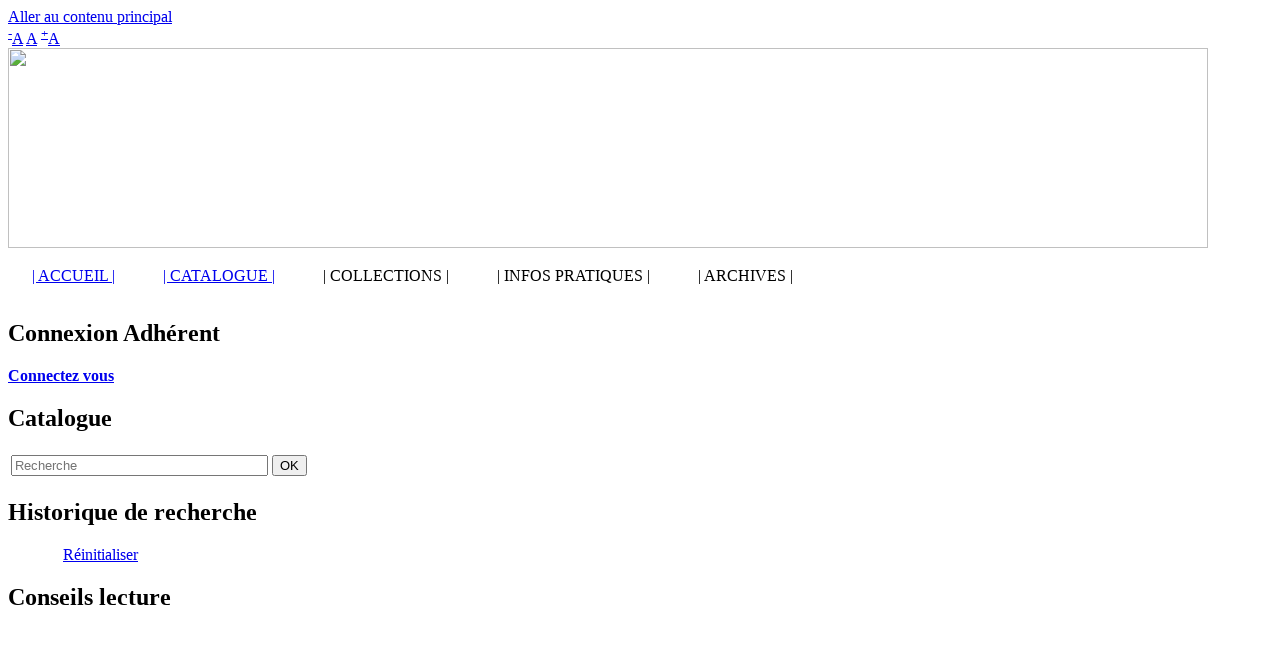

--- FILE ---
content_type: text/html; charset=UTF-8
request_url: https://esatourcoing.opac-x.com/node/12144
body_size: 10430
content:
<!DOCTYPE html>
<html lang="fr" dir="ltr">
  <head>
    <meta charset="utf-8" />
<meta name="keywords" content="ESA Tourcoing bibliothèque, OPAC-X" />
<link rel="canonical" href="https://esatourcoing.opac-x.com/node/12144" />
<meta name="robots" content="index, follow" />
<link rel="shortlink" href="https://esatourcoing.opac-x.com/node/12144" />
<meta name="generator" content="Drupal 10 (http://drupal.org)" />
<meta name="Generator" content="Drupal 10 (https://www.drupal.org)" />
<meta name="MobileOptimized" content="width" />
<meta name="HandheldFriendly" content="true" />
<meta name="viewport" content="width=device-width, initial-scale=1.0" />
<style>div#sliding-popup, div#sliding-popup .eu-cookie-withdraw-banner, .eu-cookie-withdraw-tab {background: #0779bf} div#sliding-popup.eu-cookie-withdraw-wrapper { background: transparent; } #sliding-popup h1, #sliding-popup h2, #sliding-popup h3, #sliding-popup p, #sliding-popup label, #sliding-popup div, .eu-cookie-compliance-more-button, .eu-cookie-compliance-secondary-button, .eu-cookie-withdraw-tab { color: #ffffff;} .eu-cookie-withdraw-tab { border-color: #ffffff;}</style>
<link rel="icon" href="/sites/tourcoing/files/favicon_2.png" type="image/png" />

    <title>| ESA Tourcoing bibliothèque</title>
    <link rel="stylesheet" media="all" href="/core/assets/vendor/normalize-css/normalize.css?t8xttd" />
<link rel="stylesheet" media="all" href="/modules/contrib/search_autocomplete/css/themes/basic.css?t8xttd" />
<link rel="stylesheet" media="all" href="/libraries/drupal-superfish/css/superfish.css?t8xttd" />
<link rel="stylesheet" media="all" href="/core/assets/vendor/jquery.ui/themes/base/core.css?t8xttd" />
<link rel="stylesheet" media="all" href="/core/assets/vendor/jquery.ui/themes/base/controlgroup.css?t8xttd" />
<link rel="stylesheet" media="all" href="/core/assets/vendor/jquery.ui/themes/base/autocomplete.css?t8xttd" />
<link rel="stylesheet" media="all" href="/core/assets/vendor/jquery.ui/themes/base/menu.css?t8xttd" />
<link rel="stylesheet" media="all" href="/core/assets/vendor/jquery.ui/themes/base/checkboxradio.css?t8xttd" />
<link rel="stylesheet" media="all" href="/core/assets/vendor/jquery.ui/themes/base/resizable.css?t8xttd" />
<link rel="stylesheet" media="all" href="/core/assets/vendor/jquery.ui/themes/base/button.css?t8xttd" />
<link rel="stylesheet" media="all" href="/core/assets/vendor/jquery.ui/themes/base/dialog.css?t8xttd" />
<link rel="stylesheet" media="all" href="/core/misc/components/progress.module.css?t8xttd" />
<link rel="stylesheet" media="all" href="/core/misc/components/ajax-progress.module.css?t8xttd" />
<link rel="stylesheet" media="all" href="/core/misc/components/autocomplete-loading.module.css?t8xttd" />
<link rel="stylesheet" media="all" href="/core/modules/system/css/components/align.module.css?t8xttd" />
<link rel="stylesheet" media="all" href="/core/modules/system/css/components/fieldgroup.module.css?t8xttd" />
<link rel="stylesheet" media="all" href="/core/modules/system/css/components/container-inline.module.css?t8xttd" />
<link rel="stylesheet" media="all" href="/core/modules/system/css/components/clearfix.module.css?t8xttd" />
<link rel="stylesheet" media="all" href="/core/modules/system/css/components/details.module.css?t8xttd" />
<link rel="stylesheet" media="all" href="/core/modules/system/css/components/hidden.module.css?t8xttd" />
<link rel="stylesheet" media="all" href="/core/modules/system/css/components/item-list.module.css?t8xttd" />
<link rel="stylesheet" media="all" href="/core/modules/system/css/components/js.module.css?t8xttd" />
<link rel="stylesheet" media="all" href="/core/modules/system/css/components/nowrap.module.css?t8xttd" />
<link rel="stylesheet" media="all" href="/core/modules/system/css/components/position-container.module.css?t8xttd" />
<link rel="stylesheet" media="all" href="/core/modules/system/css/components/reset-appearance.module.css?t8xttd" />
<link rel="stylesheet" media="all" href="/core/modules/system/css/components/resize.module.css?t8xttd" />
<link rel="stylesheet" media="all" href="/core/modules/system/css/components/system-status-counter.css?t8xttd" />
<link rel="stylesheet" media="all" href="/core/modules/system/css/components/system-status-report-counters.css?t8xttd" />
<link rel="stylesheet" media="all" href="/core/modules/system/css/components/system-status-report-general-info.css?t8xttd" />
<link rel="stylesheet" media="all" href="/core/modules/system/css/components/tablesort.module.css?t8xttd" />
<link rel="stylesheet" media="all" href="/core/modules/ckeditor5/css/ckeditor5.dialog.fix.css?t8xttd" />
<link rel="stylesheet" media="all" href="/modules/contrib/responsive_menus/styles/responsive_menus_simple/css/responsive_menus_simple.css?t8xttd" />
<link rel="stylesheet" media="all" href="/modules/contrib/eu_cookie_compliance/css/eu_cookie_compliance.css?t8xttd" />
<link rel="stylesheet" media="all" href="/core/assets/vendor/jquery.ui/themes/base/theme.css?t8xttd" />
<link rel="stylesheet" media="all" href="/modules/contrib/back_to_top/css/back_to_top.css?t8xttd" />
<link rel="stylesheet" media="all" href="/modules/contrib/text_resize/css/text_resize.css?t8xttd" />
<link rel="stylesheet" media="all" href="/themes/contrib/classy/css/components/progress.css?t8xttd" />
<link rel="stylesheet" media="all" href="/themes/contrib/classy/css/components/dialog.css?t8xttd" />
<link rel="stylesheet" media="all" href="/themes/contrib/classy/css/components/action-links.css?t8xttd" />
<link rel="stylesheet" media="all" href="/themes/contrib/classy/css/components/breadcrumb.css?t8xttd" />
<link rel="stylesheet" media="all" href="/themes/contrib/classy/css/components/button.css?t8xttd" />
<link rel="stylesheet" media="all" href="/themes/contrib/classy/css/components/collapse-processed.css?t8xttd" />
<link rel="stylesheet" media="all" href="/themes/contrib/classy/css/components/container-inline.css?t8xttd" />
<link rel="stylesheet" media="all" href="/themes/contrib/classy/css/components/details.css?t8xttd" />
<link rel="stylesheet" media="all" href="/themes/contrib/classy/css/components/exposed-filters.css?t8xttd" />
<link rel="stylesheet" media="all" href="/themes/contrib/classy/css/components/field.css?t8xttd" />
<link rel="stylesheet" media="all" href="/themes/contrib/classy/css/components/form.css?t8xttd" />
<link rel="stylesheet" media="all" href="/themes/contrib/classy/css/components/icons.css?t8xttd" />
<link rel="stylesheet" media="all" href="/themes/contrib/classy/css/components/inline-form.css?t8xttd" />
<link rel="stylesheet" media="all" href="/themes/contrib/classy/css/components/item-list.css?t8xttd" />
<link rel="stylesheet" media="all" href="/themes/contrib/classy/css/components/link.css?t8xttd" />
<link rel="stylesheet" media="all" href="/themes/contrib/classy/css/components/links.css?t8xttd" />
<link rel="stylesheet" media="all" href="/themes/contrib/classy/css/components/menu.css?t8xttd" />
<link rel="stylesheet" media="all" href="/themes/contrib/classy/css/components/more-link.css?t8xttd" />
<link rel="stylesheet" media="all" href="/themes/contrib/classy/css/components/pager.css?t8xttd" />
<link rel="stylesheet" media="all" href="/themes/contrib/classy/css/components/tabledrag.css?t8xttd" />
<link rel="stylesheet" media="all" href="/themes/contrib/classy/css/components/tableselect.css?t8xttd" />
<link rel="stylesheet" media="all" href="/themes/contrib/classy/css/components/tablesort.css?t8xttd" />
<link rel="stylesheet" media="all" href="/themes/contrib/classy/css/components/tabs.css?t8xttd" />
<link rel="stylesheet" media="all" href="/themes/contrib/classy/css/components/textarea.css?t8xttd" />
<link rel="stylesheet" media="all" href="/themes/contrib/classy/css/components/ui-dialog.css?t8xttd" />
<link rel="stylesheet" media="all" href="/themes/contrib/classy/css/components/messages.css?t8xttd" />
<link rel="stylesheet" media="all" href="/themes/contrib/classy/css/components/node.css?t8xttd" />
<link rel="stylesheet" media="all" href="/sites/tourcoing/themes/biblixsystemes/css/style.css?t8xttd" />
<link rel="stylesheet" media="all" href="/sites/tourcoing/files/simple-live-css-inject.css?t8xttd" />
<link rel="stylesheet" media="all" href="/sites/tourcoing/files/asset_injector/css/specifique-ed9f160ef3dc37b0f62105b0ef0b8b8e.css?t8xttd" />

    
  </head>
  <body class="path-node page-node-type-sitotheque">
        <a href="#main-content" class="visually-hidden focusable skip-link">
      Aller au contenu principal
    </a>
    
      <div class="dialog-off-canvas-main-canvas" data-off-canvas-main-canvas>
    <div id="page">
     <header aria-label="Site header" class="header" id="header">
            <div class="region region-header">
    <div id="block-biblixsystemes-textresize" class="block block-text-resize block-text-resize-block">
  
    
      <div class="content"><a href="javascript:;" class="changer" id="text_resize_decrease"><sup>-</sup>A</a> <a href="javascript:;" class="changer" id="text_resize_reset">A</a> <a href="javascript:;" class="changer" id="text_resize_increase"><sup>+</sup>A</a><div id="text_resize_clear"></div></div>

  </div>
<div id="block-biblixsystemes-bannieresite" class="block block-opacx block-banniere-site">
  
    
      <a href="https://esatourcoing.opac-x.com/accueil"><img src="/sites/tourcoing/files/BAP%20(5).png" width="1200" height="200"></a>
  </div>

  </div>

     </header>
     <div id="navigation">
            <div class="region region-navigation">
    <div id="block-navigationprincipale" class="block block-superfish block-superfishmain">
  
    
      
<ul id="superfish-main" class="menu sf-menu sf-main sf-horizontal sf-style-none" role="menu" aria-label="Menu">
  

  
  <li id="main-menu-link-content3645c5a4-8919-4fc8-b8b5-33b15391d149" class="sf-depth-1 sf-no-children sf-first" role="none">
    
          <a href="/accueil" target="_self" class="sf-depth-1" role="menuitem">| ACCUEIL |</a>
    
    
    
    
      </li>


            
  <li id="main-menu-link-content638b4de6-ff5f-42b1-9271-a87e98c182db" class="sf-depth-1 menuparent" role="none">
    
          <a href="/recherche" target="_self" class="sf-depth-1 menuparent" role="menuitem" aria-haspopup="true" aria-expanded="false">| CATALOGUE |</a>
    
    
    
              <ul role="menu">
      
      

  
  <li id="main-menu-link-content80883719-4d37-4bd1-bcf7-6c0c823fb4b5" class="sf-depth-2 sf-no-children sf-first" role="none">
    
          <a href="/nouveautes" target="_self" class="sf-depth-2" role="menuitem">Nouveautés</a>
    
    
    
    
      </li>


  
  <li id="main-menu-link-content5f45698b-d433-4588-91c5-958667de33c4" class="sf-depth-2 sf-no-children sf-last" role="none">
    
          <a href="/coups-de-coeur" target="_self" class="sf-depth-2" role="menuitem">Coup de Coeur</a>
    
    
    
    
      </li>



              </ul>
      
    
    
      </li>


            
  <li id="main-menu-link-contente729e8e4-a659-4db3-9051-5e285d3819f8" class="sf-depth-1 menuparent" role="none">
    
          <span target="_self" class="sf-depth-1 menuparent nolink" role="menuitem" aria-haspopup="true" aria-expanded="false">| COLLECTIONS |</span>
    
    
    
              <ul role="menu">
      
      

            
  <li id="main-menu-link-content42323dec-e854-47ed-86b4-4f47715a6a50" class="sf-depth-2 menuparent sf-first" role="none">
    
          <a href="/Fonds%20p%C3%A9riodiques" target="_self" class="sf-depth-2 menuparent" role="menuitem" aria-haspopup="true" aria-expanded="false">Revues</a>
    
    
    
              <ul role="menu">
      
      

  
  <li id="main-menu-link-content392b9368-7776-4140-a28c-bdb63b8705b9" class="sf-depth-3 sf-no-children sf-first" role="none">
    
          <a href="/Revues%20-%20Abonnement%20en%20cours" target="_self" class="sf-depth-3" role="menuitem">Nos abonnements pour l&#039;année en cours</a>
    
    
    
    
      </li>


  
  <li id="main-menu-link-contenta1517114-ddc0-4ff3-9845-d49d041d4346" class="sf-depth-3 sf-no-children sf-last" role="none">
    
          <a href="/Inventaire%20des%20revues" target="_self" class="sf-depth-3" role="menuitem">Inventaire des revues</a>
    
    
    
    
      </li>



              </ul>
      
    
    
      </li>


            
  <li id="main-menu-link-content4b11862d-2e2c-40ed-b4c7-21db03b31bc8" class="sf-depth-2 menuparent" role="none">
    
          <span target="_self" class="sf-depth-2 menuparent nolink" role="menuitem" aria-haspopup="true" aria-expanded="false">Mémoires des étudiant.e.s</span>
    
    
    
              <ul role="menu">
      
      

            
  <li id="main-menu-link-content8347efc5-52d0-4cee-a627-cd8038dbc2c0" class="sf-depth-3 menuparent sf-first" role="none">
    
          <span target="_self" class="sf-depth-3 menuparent nolink" role="menuitem" aria-haspopup="true" aria-expanded="false">École Supérieure d&#039;Art</span>
    
    
    
              <ul role="menu">
      
      

  
  <li id="main-menu-link-contentf31849c2-313d-4627-93c1-d871c9230445" class="sf-depth-4 sf-no-children sf-first" role="none">
    
          <a href="/Notes%20d%27intention%20DNAP" target="_self" class="sf-depth-4" role="menuitem">Notes d&#039;intention DNA</a>
    
    
    
    
      </li>


  
  <li id="main-menu-link-content0e0d7b42-a55d-4290-9e44-fcaf6856c32f" class="sf-depth-4 sf-no-children sf-last" role="none">
    
          <a href="/M%C3%A9moires%20DNSEP" target="_self" class="sf-depth-4" role="menuitem">Mémoires DNSEP</a>
    
    
    
    
      </li>



              </ul>
      
    
    
      </li>


            
  <li id="main-menu-link-contente8c6dbad-a02f-4837-9ee0-24241259e1b1" class="sf-depth-3 menuparent sf-last" role="none">
    
          <span target="_self" class="sf-depth-3 menuparent nolink" role="menuitem" aria-haspopup="true" aria-expanded="false">Université</span>
    
    
    
              <ul role="menu">
      
      

  
  <li id="main-menu-link-content5f83ab12-15ed-4f70-91a4-9d441d7436d9" class="sf-depth-4 sf-no-children sf-first sf-last" role="none">
    
          <a href="/M%C3%A9moires%20Fac" target="_self" class="sf-depth-4" role="menuitem">Mémoires de Master</a>
    
    
    
    
      </li>



              </ul>
      
    
    
      </li>



              </ul>
      
    
    
      </li>


  
  <li id="main-menu-link-contentf8dc219e-dfd8-449d-8e0f-e5d79a8fe512" class="sf-depth-2 sf-no-children" role="none">
    
          <a href="/node/11916" target="_self" class="sf-depth-2" role="menuitem">Ressources en ligne</a>
    
    
    
    
      </li>


            
  <li id="main-menu-link-contentbc1896e1-2e1d-4199-9802-101e95aa6483" class="sf-depth-2 menuparent" role="none">
    
          <span target="_self" class="sf-depth-2 menuparent nolink" role="menuitem" aria-haspopup="true" aria-expanded="false">Fonds Audiovisuels</span>
    
    
    
              <ul role="menu">
      
      

  
  <li id="main-menu-link-content8c94558f-4b44-473a-ab99-a976661d48e7" class="sf-depth-3 sf-no-children sf-first" role="none">
    
          <a href="/CD%20%26%20CDROM" target="_self" class="sf-depth-3" role="menuitem">Les CD et CD-ROM</a>
    
    
    
    
      </li>


  
  <li id="main-menu-link-contentcec9e151-8148-423b-a8e5-eee4483abc1c" class="sf-depth-3 sf-no-children" role="none">
    
          <a href="/Les%20DVD" target="_self" class="sf-depth-3" role="menuitem">Les DVD</a>
    
    
    
    
      </li>


  
  <li id="main-menu-link-content8c4d27be-bbd0-4698-84d7-d8c717dd8811" class="sf-depth-3 sf-no-children sf-last" role="none">
    
          <a href="/VHS" target="_self" class="sf-depth-3" role="menuitem">Les VHS</a>
    
    
    
    
      </li>



              </ul>
      
    
    
      </li>


  
  <li id="main-menu-link-content0039eccb-bbd7-412e-a12d-9f0d7c9b2940" class="sf-depth-2 sf-no-children sf-last" role="none">
    
          <a href="/Inventaire%20fonds%20ancien" target="_self" class="sf-depth-2" role="menuitem">Fonds ancien</a>
    
    
    
    
      </li>



              </ul>
      
    
    
      </li>


            
  <li id="main-menu-link-contentb58e819a-7b09-47f9-a03c-116c50ba6aac" class="sf-depth-1 menuparent" role="none">
    
          <span target="_self" class="sf-depth-1 menuparent nolink" role="menuitem" aria-haspopup="true" aria-expanded="false">| INFOS PRATIQUES |</span>
    
    
    
              <ul role="menu">
      
      

  
  <li id="main-menu-link-content731b64d8-5dcf-4783-92e7-df33769e720a" class="sf-depth-2 sf-no-children sf-first" role="none">
    
          <a href="/Horaires%2C%20acc%C3%A8s%2C%20contacts" target="_self" class="sf-depth-2" role="menuitem">Horaires, accès, contacts</a>
    
    
    
    
      </li>


  
  <li id="main-menu-link-content6d81f451-6dd4-4d2a-bfd1-a4f9c2cb439b" class="sf-depth-2 sf-no-children" role="none">
    
          <a href="/Pr%C3%A9sentation%20du%20fonds%20et%20%C3%A9quipement" target="_self" class="sf-depth-2" role="menuitem">Présentation du fonds et équipement</a>
    
    
    
    
      </li>


  
  <li id="main-menu-link-content5d4676e6-ed92-46be-9bba-0c3c0ee1621a" class="sf-depth-2 sf-no-children" role="none">
    
          <a href="/Conditions%20de%20pr%C3%AAt" target="_self" class="sf-depth-2" role="menuitem">Conditions de prêt</a>
    
    
    
    
      </li>


  
  <li id="main-menu-link-contentbe212ab0-4269-48f6-95d7-8b3f6069e3b9" class="sf-depth-2 sf-no-children" role="none">
    
          <a href="/R%C3%A8glement%20int%C3%A9rieur" target="_self" class="sf-depth-2" role="menuitem">Règlement intérieur</a>
    
    
    
    
      </li>


  
  <li id="main-menu-link-content23e45afc-128e-4a37-b49e-734a7f72768e" class="sf-depth-2 sf-no-children sf-last" role="none">
    
          <a href="/Biblioth%C3%A8ques%20associ%C3%A9es" target="_self" class="sf-depth-2" role="menuitem">Bibliothèques associées</a>
    
    
    
    
      </li>



              </ul>
      
    
    
      </li>


            
  <li id="main-menu-link-contenta475f7e4-36f3-41f3-809c-cbb6dd27e847" class="sf-depth-1 menuparent" role="none">
    
          <span target="_self" class="sf-depth-1 menuparent nolink" role="menuitem" aria-haspopup="true" aria-expanded="false">| ARCHIVES |</span>
    
    
    
              <ul role="menu">
      
      

  
  <li id="main-menu-link-content0b3af51a-4a10-48ef-9090-69eda80f0712" class="sf-depth-2 sf-no-children sf-first" role="none">
    
          <a href="https://sites.google.com/esa-n.info/bap-tourcoing-affiches-expos/accueil?authuser=0" target="_blank" class="sf-depth-2 sf-external" role="menuitem">Affiches des anciennes expositions</a>
    
    
    
    
      </li>


  
  <li id="main-menu-link-content1c7b23e4-041c-4fe9-9764-d4941e6bcbce" class="sf-depth-2 sf-no-children sf-last" role="none">
    
          <a href="/Histoire%20de%20la%20biblioth%C3%A8que" target="_self" class="sf-depth-2" role="menuitem">Histoire de la bibliothèque</a>
    
    
    
    
      </li>



              </ul>
      
    
    
      </li>


</ul>

  </div>

  </div>

     </div>
     <div id="highlight">
          
     </div>
     <section class="main" id="main">
                        <aside class="left--sidebar sidebars" id="sidebarleft">
                      <div class="region region-sidebar-first">
    <div id="block-biblixsystemes-lienloginutilisateur" class="block block-opacx block-link-login-user">
  
      <h2>Connexion Adhérent</h2>
    
      <div id="link_login_user"><a href="/user/login"><b>Connectez vous</b></a></div>
  </div>
<div class="views-exposed-form block block-views block-views-exposed-filter-blockrecherche-page-recherche" data-drupal-selector="views-exposed-form-recherche-page-recherche" id="block-formulaireexposerecherchepage-recherche">
  
      <h2>Catalogue</h2>
    
      <form action="/recherche" method="get" id="views-exposed-form-recherche-page-recherche" accept-charset="UTF-8">
  


<table role="presentation"><tr><td class='width80'><div class="js-form-item form-item js-form-type-textfield form-type-textfield js-form-item-general form-item-general form-no-label">
        <input placeholder="Recherche" data-drupal-selector="edit-general" type="text" id="edit-general" name="general" value="" size="30" maxlength="128" class="form-text" />

        </div>
</td><td class='width20'><div data-drupal-selector="edit-actions" class="form-actions js-form-wrapper form-wrapper" id="edit-actions"><input data-drupal-selector="edit-submit-recherche" type="submit" id="edit-submit-recherche" value="OK" class="button js-form-submit form-submit" />
</div>
</td></tr></table>

</form>

  </div>
<div id="block-biblixsystemes-dernieresrecherches" class="block block-opacx block-historique-rech">
  
      <h2>Historique de recherche</h2>
    
      
<span style='margin-left: 55px;'><a href='/reinit_histrech'>Réinitialiser</a></span>

  </div>
<div id="block-blockopacx-9" class="block block-block-content block-block-contentf7905c03-a59f-4c2f-a7bd-1dd1eaeda6f3">
  
      <h2>Conseils lecture</h2>
    
      
            <div class="clearfix text-formatted field field--name-field-blockopacx-body field--type-text-with-summary field--label-hidden field__item"><a href="https://esatourcoing.opac-x.com/recherche-taxonomie/34190"><img src="/sites/tourcoing/files/FONDS%20MULLIEZ%20%282%29_0.png" data-entity-uuid="847d350f-4b1a-4001-893e-167386e36071" data-entity-type="file" alt width="170" height="66" loading="lazy"></a><p><a href="/recherche-taxonomie/34051" target="_blank"><img src="/sites/tourcoing/files/fonds_mulliez_1.png" alt width="170" height="66" loading="lazy"></a></p><p><a href="/recherche-taxonomie/34050" target="_blank"><span style="color:#000000;"><strong><img src="/sites/tourcoing/files/design_sans_titre_0.png" alt width="170" height="66" loading="lazy"></strong></span></a></p><p><a href="/recherche-taxonomie/34048" target="_blank"><span style="color:#000000;"><strong><img src="/sites/tourcoing/files/fonds_mulliez_0.png" alt width="170" height="66" loading="lazy"></strong></span></a></p><p><a href="/recherche-taxonomie/34049" target="_blank"><span style="color:#000000;"><strong><img src="/sites/tourcoing/files/fonds_mulliez.png" alt width="170" height="66" loading="lazy"></strong></span></a></p></div>
      
  </div>
<div id="block-blockopacx-8" class="block block-block-content block-block-content9d994d44-46c5-4290-94c3-7f1544a07b3a">
  
    
      
            <div class="clearfix text-formatted field field--name-field-blockopacx-body field--type-text-with-summary field--label-hidden field__item"><img src="/sites/tourcoing/files/53683429-88fc-45a5-af56-5907d634e176.png" data-entity-uuid="07006a68-3ece-431d-8846-ee539cdd916a" data-entity-type="file" alt width="170" height="502" loading="lazy"><p class="rteright"><span style="font-size:8px;">©EP</span></p></div>
      
  </div>

  </div>

               </aside>
                    <div aria-label="Site main content" class="content" id="content" role="main">
               
							 									<div class="page-title"><span class="field field--name-title field--type-string field--label-hidden">Grands entretiens_INA</span>
</div>
								                 <div class="region region-content">
    <div data-drupal-messages-fallback class="hidden"></div><div id="block-biblixsystemes-content" class="block block-system block-system-main-block">
  
    
      
<article class="node node--type-sitotheque node--promoted node--view-mode-full">

  
    

  
  <div class="node__content">
    
  <div class="field field--name-field-image-sitotheque field--type-image field--label-above">
    <div class="field__label">image_sitotheque</div>
              <div class="field__item">  <img loading="lazy" src="/sites/tourcoing/files/sitotheque/13223.jpg" width="1024" height="800" />

</div>
          </div>

  <div class="field field--name-field-ordre-sitotheque field--type-integer field--label-above">
    <div class="field__label">ordre_sitotheque</div>
              <div class="field__item">103</div>
          </div>

  <div class="field field--name-field-taxo-categorie-sitotheque field--type-entity-reference field--label-above">
    <div class="field__label">taxo_categorie_sitotheque</div>
          <div class="field__items">
              <div class="field__item"><a href="/taxonomy/term/34054" hreflang="fr">VOIR &amp; ÉCOUTER</a></div>
          <div class="field__item"><a href="/taxonomy/term/34086" hreflang="fr">Entretiens</a></div>
              </div>
      </div>

  <div class="field field--name-field-url-sitotheque field--type-string-long field--label-above">
    <div class="field__label">url_sitotheque</div>
              <div class="field__item">https://entretiens.ina.fr/</div>
          </div>

  <div class="clearfix text-formatted field field--name-field-sitotheque-body field--type-text-with-summary field--label-above">
    <div class="field__label">sitotheque_body</div>
              <div class="field__item"><p><span style="color:#000000"><span style="font-size:12px"><span style="font-family:tahoma,geneva,sans-serif">Ces grands entretiens filmés de l'INA&nbsp;sont les témoignages de femmes et d'hommes dont la pensée, l'expérience et l'oeuvre ont marqué le XXe et&nbsp;le XXIe siècle. Le temps long de l'entretien - certains dépassent&nbsp;les dix heures - laisse toute liberté à chaque personnalité de développer son parcours, sa chronologie personnelle intellectuelle, professionnelle ou artistique.</span></span></span></p>
</div>
          </div>

  <div class="field field--name-field-ancien-id-sitotheque field--type-integer field--label-above">
    <div class="field__label">ancien_id_sitotheque</div>
              <div class="field__item">13223</div>
          </div>

  </div>

</article>

  </div>

  </div>

          </div>
               </section>
     <footer aria-label="Site footer" class="footer" id="footer">
        <div class="footer--bottom">
              <div class="region region-footer">
    <div id="block-biblixsystemes-pieddepage" class="block block-opacx block-pied-de-page">
  
    
      <div id="bloc_pied_de_page_biblix"><div id="texte_pied_biblix">Opac-X 2.0.3 © 2026 - Tous droits réservés - Hébergement et conception graphique - <a href="http://www.biblixsystemes.com" target="_blank">Biblix Systèmes</a>.&nbsp;&nbsp;<a href='/opacx_mentions_legales'>Mentions Légales</a>.</div></div>
  </div>

  </div>

        </div>
     </footer>
</div>
<div id="bottom">
	
</div>
<div id="bottom2">
	
</div>
<br>
  </div>

    
    <script type="application/json" data-drupal-selector="drupal-settings-json">{"path":{"baseUrl":"\/","pathPrefix":"","currentPath":"node\/12144","currentPathIsAdmin":false,"isFront":false,"currentLanguage":"fr"},"pluralDelimiter":"\u0003","suppressDeprecationErrors":true,"ajaxPageState":{"libraries":"[base64]","theme":"biblixsystemes","theme_token":null},"ajaxTrustedUrl":{"\/recherche":true},"back_to_top":{"back_to_top_button_trigger":100,"back_to_top_speed":1200,"back_to_top_prevent_on_mobile":true,"back_to_top_prevent_in_admin":true,"back_to_top_button_type":"image","back_to_top_button_text":"Remonter"},"responsive_menus":[{"toggler_text":"\u2630 ","selectors":["#block-navigationprincipale"],"media_size":"576","media_unit":"px","absolute":1,"disable_mouse_events":0,"remove_attributes":1,"responsive_menus_style":"responsive_menus_simple"}],"search_autocomplete":{"recherche_globale":{"source":"\/callback\/nodes","selector":"input#edit-general.form-text","minChars":3,"maxSuggestions":10,"autoSubmit":true,"autoRedirect":true,"theme":"basic","filters":["q","field_autocompletion_value"],"noResult":{"group":{"group_id":"no_results"},"label":"Cliquez ici pour rechercher [search-phrase]","value":"[search-phrase]","link":""},"moreResults":{"group":{"group_id":"more_results"},"label":"Voir tous les r\u00e9sultats pour [search-phrase].","value":"[search-phrase]","link":""}},"recherche_globale_2":{"source":"\/callback\/nodes","selector":"input#edit-general--2.form-text","minChars":3,"maxSuggestions":10,"autoSubmit":true,"autoRedirect":true,"theme":"basic","filters":["q","field_autocompletion_value"],"noResult":{"group":{"group_id":"no_results"},"label":"No results found for [search-phrase]. Click to perform full search.","value":"[search-phrase]","link":""},"moreResults":{"group":{"group_id":"more_results"},"label":"View all results for [search-phrase].","value":"[search-phrase]","link":""}},"recherche_globale_3":{"source":"\/callback\/nodes","selector":"input#edit-general--3.form-text","minChars":3,"maxSuggestions":10,"autoSubmit":true,"autoRedirect":true,"theme":"basic","filters":["q","field_autocompletion_value"],"noResult":{"group":{"group_id":"no_results"},"label":"No results found for [search-phrase]. Click to perform full search.","value":"[search-phrase]","link":""},"moreResults":{"group":{"group_id":"more_results"},"label":"View all results for [search-phrase].","value":"[search-phrase]","link":""}}},"eu_cookie_compliance":{"cookie_policy_version":"1.0.0","popup_enabled":true,"popup_agreed_enabled":false,"popup_hide_agreed":false,"popup_clicking_confirmation":false,"popup_scrolling_confirmation":false,"popup_html_info":"\u003Cbutton type=\u0022button\u0022 title=\u0022Param\u00e8tres de confidentialit\u00e9\u0022 class=\u0022eu-cookie-withdraw-tab\u0022\u003EParam\u00e8tres de confidentialit\u00e9\u003C\/button\u003E\n\u003Cdiv aria-labelledby=\u0022popup-text\u0022  class=\u0022eu-cookie-compliance-banner eu-cookie-compliance-banner-info eu-cookie-compliance-banner--categories\u0022\u003E\n  \u003Cdiv class=\u0022popup-content info eu-cookie-compliance-content\u0022\u003E\n        \u003Cdiv id=\u0022popup-text\u0022 class=\u0022eu-cookie-compliance-message\u0022 role=\u0022document\u0022\u003E\n      \u003Ch2\u003E\u003Cspan\u003ES\u00e9lectionner ci-dessous vos pr\u00e9f\u00e9rences de navigation. \u003C\/span\u003E\u003C\/h2\u003E\n              \u003Cbutton type=\u0022button\u0022 title=\u0022En savoir plus\u0022 class=\u0022find-more-button eu-cookie-compliance-more-button\u0022\u003EEn savoir plus\u003C\/button\u003E\n          \u003C\/div\u003E\n\n          \u003Cdiv id=\u0022eu-cookie-compliance-categories\u0022 class=\u0022eu-cookie-compliance-categories\u0022\u003E\n                  \u003Cdiv class=\u0022eu-cookie-compliance-category\u0022\u003E\n            \u003Cdiv\u003E\n              \u003Cinput type=\u0022checkbox\u0022 name=\u0022cookie-categories\u0022 class=\u0022eu-cookie-compliance-category-checkbox\u0022 id=\u0022cookie-category-cookfont\u0022\n                     value=\u0022cookfont\u0022\n                                           \u003E\n              \u003Clabel for=\u0022cookie-category-cookfont\u0022\u003EConservation de donn\u00e9es\u003C\/label\u003E\n            \u003C\/div\u003E\n                          \u003Cdiv class=\u0022eu-cookie-compliance-category-description\u0022\u003EPour permettre des statistiques li\u00e9es \u00e0 votre navigation unique. Si vous d\u00e9cochez, votre navigation sera conserv\u00e9e anonymement.\u003C\/div\u003E\n                      \u003C\/div\u003E\n                          \u003Cdiv class=\u0022eu-cookie-compliance-categories-buttons\u0022\u003E\n            \u003Cbutton type=\u0022button\u0022\n\t\t\t\t\t\t\t\t\t\ttitle=\u0022Sauvegarder vos pr\u00e9f\u00e9rences\u0022\n                    class=\u0022eu-cookie-compliance-save-preferences-button \u0022\u003ESauvegarder vos pr\u00e9f\u00e9rences\u003C\/button\u003E\n          \u003C\/div\u003E\n              \u003C\/div\u003E\n    \n    \u003Cdiv id=\u0022popup-buttons\u0022 class=\u0022eu-cookie-compliance-buttons eu-cookie-compliance-has-categories\u0022\u003E\n      \u003Cbutton type=\u0022button\u0022 title=\u0022Tout accepter\u0022 class=\u0022agree-button eu-cookie-compliance-default-button\u0022\u003ETout accepter\u003C\/button\u003E\n                    \u003Cbutton type=\u0022button\u0022 title=\u0022Tout refuser\u0022 class=\u0022eu-cookie-compliance-default-button eu-cookie-compliance-reject-button\u0022\u003ETout refuser\u003C\/button\u003E\n      \t\t\u003C\/div\u003E\n  \u003C\/div\u003E\n\u003C\/div\u003E","use_mobile_message":false,"mobile_popup_html_info":"\u003Cbutton type=\u0022button\u0022 title=\u0022Param\u00e8tres de confidentialit\u00e9\u0022 class=\u0022eu-cookie-withdraw-tab\u0022\u003EParam\u00e8tres de confidentialit\u00e9\u003C\/button\u003E\n\u003Cdiv aria-labelledby=\u0022popup-text\u0022  class=\u0022eu-cookie-compliance-banner eu-cookie-compliance-banner-info eu-cookie-compliance-banner--categories\u0022\u003E\n  \u003Cdiv class=\u0022popup-content info eu-cookie-compliance-content\u0022\u003E\n        \u003Cdiv id=\u0022popup-text\u0022 class=\u0022eu-cookie-compliance-message\u0022 role=\u0022document\u0022\u003E\n      \u003Ch2\u003EWe use cookies on this site to enhance your user experience\u003C\/h2\u003E\u003Cp\u003EBy tapping the Accept button, you agree to us doing so.\u003C\/p\u003E\n              \u003Cbutton type=\u0022button\u0022 title=\u0022En savoir plus\u0022 class=\u0022find-more-button eu-cookie-compliance-more-button\u0022\u003EEn savoir plus\u003C\/button\u003E\n          \u003C\/div\u003E\n\n          \u003Cdiv id=\u0022eu-cookie-compliance-categories\u0022 class=\u0022eu-cookie-compliance-categories\u0022\u003E\n                  \u003Cdiv class=\u0022eu-cookie-compliance-category\u0022\u003E\n            \u003Cdiv\u003E\n              \u003Cinput type=\u0022checkbox\u0022 name=\u0022cookie-categories\u0022 class=\u0022eu-cookie-compliance-category-checkbox\u0022 id=\u0022cookie-category-cookfont\u0022\n                     value=\u0022cookfont\u0022\n                                           \u003E\n              \u003Clabel for=\u0022cookie-category-cookfont\u0022\u003EConservation de donn\u00e9es\u003C\/label\u003E\n            \u003C\/div\u003E\n                          \u003Cdiv class=\u0022eu-cookie-compliance-category-description\u0022\u003EPour permettre des statistiques li\u00e9es \u00e0 votre navigation unique. Si vous d\u00e9cochez, votre navigation sera conserv\u00e9e anonymement.\u003C\/div\u003E\n                      \u003C\/div\u003E\n                          \u003Cdiv class=\u0022eu-cookie-compliance-categories-buttons\u0022\u003E\n            \u003Cbutton type=\u0022button\u0022\n\t\t\t\t\t\t\t\t\t\ttitle=\u0022Sauvegarder vos pr\u00e9f\u00e9rences\u0022\n                    class=\u0022eu-cookie-compliance-save-preferences-button \u0022\u003ESauvegarder vos pr\u00e9f\u00e9rences\u003C\/button\u003E\n          \u003C\/div\u003E\n              \u003C\/div\u003E\n    \n    \u003Cdiv id=\u0022popup-buttons\u0022 class=\u0022eu-cookie-compliance-buttons eu-cookie-compliance-has-categories\u0022\u003E\n      \u003Cbutton type=\u0022button\u0022 title=\u0022Tout accepter\u0022 class=\u0022agree-button eu-cookie-compliance-default-button\u0022\u003ETout accepter\u003C\/button\u003E\n                    \u003Cbutton type=\u0022button\u0022 title=\u0022Tout refuser\u0022 class=\u0022eu-cookie-compliance-default-button eu-cookie-compliance-reject-button\u0022\u003ETout refuser\u003C\/button\u003E\n      \t\t\u003C\/div\u003E\n  \u003C\/div\u003E\n\u003C\/div\u003E","mobile_breakpoint":768,"popup_html_agreed":false,"popup_use_bare_css":false,"popup_height":"auto","popup_width":"100%","popup_delay":1000,"popup_link":"https:\/\/www.biblixsystemes.com\/cookies","popup_link_new_window":true,"popup_position":false,"fixed_top_position":true,"popup_language":"fr","store_consent":false,"better_support_for_screen_readers":false,"cookie_name":"","reload_page":false,"domain":"","domain_all_sites":false,"popup_eu_only":false,"popup_eu_only_js":false,"cookie_lifetime":100,"cookie_session":null,"set_cookie_session_zero_on_disagree":null,"disagree_do_not_show_popup":false,"method":"categories","automatic_cookies_removal":true,"allowed_cookies":"","withdraw_markup":"\u003Cbutton type=\u0022button\u0022 class=\u0022eu-cookie-withdraw-tab\u0022\u003EParam\u00e8tres de confidentialit\u00e9\u003C\/button\u003E\n\u003Cdiv aria-labelledby=\u0022popup-text\u0022 class=\u0022eu-cookie-withdraw-banner\u0022\u003E\n  \u003Cdiv class=\u0022popup-content info eu-cookie-compliance-content\u0022\u003E\n    \u003Cdiv id=\u0022popup-text\u0022 class=\u0022eu-cookie-compliance-message\u0022 role=\u0022document\u0022\u003E\n      \u003Ch2\u003EWe use cookies on this site to enhance your user experience\u003C\/h2\u003E\u003Cp\u003EYou have given your consent for us to set cookies.\u003C\/p\u003E\n    \u003C\/div\u003E\n    \u003Cdiv id=\u0022popup-buttons\u0022 class=\u0022eu-cookie-compliance-buttons\u0022\u003E\n      \u003Cbutton type=\u0022button\u0022 class=\u0022eu-cookie-withdraw-button \u0022\u003E\u003C\/button\u003E\n    \u003C\/div\u003E\n  \u003C\/div\u003E\n\u003C\/div\u003E","withdraw_enabled":true,"reload_options":0,"reload_routes_list":"","withdraw_button_on_info_popup":true,"cookie_categories":["cookfont"],"cookie_categories_details":{"cookfont":{"uuid":"1ab7eddd-ca9d-4f3e-bfce-7fc5535b22e2","langcode":"fr","status":true,"dependencies":[],"id":"cookfont","label":"Conservation de donn\u00e9es","description":"Pour permettre des statistiques li\u00e9es \u00e0 votre navigation unique. Si vous d\u00e9cochez, votre navigation sera conserv\u00e9e anonymement.","checkbox_default_state":"unchecked","weight":-9}},"enable_save_preferences_button":true,"cookie_value_disagreed":"0","cookie_value_agreed_show_thank_you":"1","cookie_value_agreed":"2","containing_element":"body","settings_tab_enabled":false,"olivero_primary_button_classes":"","olivero_secondary_button_classes":"","close_button_action":"close_banner","open_by_default":true,"modules_allow_popup":true,"hide_the_banner":false,"geoip_match":true,"unverified_scripts":[]},"superfish":{"superfish-main":{"id":"superfish-main","sf":{"animation":{"opacity":"show","height":"show"},"speed":"fast","autoArrows":true,"dropShadows":true},"plugins":{"smallscreen":{"cloneParent":0,"mode":"window_width","expandText":"D\u00e9plier","collapseText":"Replier"},"supposition":true,"supersubs":true}}},"text_resize":{"text_resize_scope":"body","text_resize_minimum":12,"text_resize_maximum":25,"text_resize_line_height_allow":true,"text_resize_line_height_min":16,"text_resize_line_height_max":36},"user":{"uid":0,"permissionsHash":"9a8e5cf1317bf691e9fbf6d3bb69516cec84184e1b3c5476f09e1ad58ee749d7"}}</script>
<script src="/core/assets/vendor/jquery/jquery.min.js?v=3.7.1"></script>
<script src="/core/assets/vendor/once/once.min.js?v=1.0.1"></script>
<script src="/sites/tourcoing/files/languages/fr_XJKoMEBWmtSmQIdV0-t-uGr8j6Z3_nplkYFH3GDVH_s.js?t8xttd"></script>
<script src="/core/misc/drupalSettingsLoader.js?v=10.6.2"></script>
<script src="/core/misc/drupal.js?v=10.6.2"></script>
<script src="/core/misc/drupal.init.js?v=10.6.2"></script>
<script src="/core/misc/debounce.js?v=10.6.2"></script>
<script src="/core/assets/vendor/jquery.ui/ui/version-min.js?v=10.6.2"></script>
<script src="/core/assets/vendor/jquery.ui/ui/data-min.js?v=10.6.2"></script>
<script src="/core/assets/vendor/jquery.ui/ui/disable-selection-min.js?v=10.6.2"></script>
<script src="/core/assets/vendor/jquery.ui/ui/jquery-patch-min.js?v=10.6.2"></script>
<script src="/core/assets/vendor/jquery.ui/ui/scroll-parent-min.js?v=10.6.2"></script>
<script src="/core/assets/vendor/jquery.ui/ui/unique-id-min.js?v=10.6.2"></script>
<script src="/core/assets/vendor/jquery.ui/ui/focusable-min.js?v=10.6.2"></script>
<script src="/core/assets/vendor/jquery.ui/ui/keycode-min.js?v=10.6.2"></script>
<script src="/core/assets/vendor/jquery.ui/ui/plugin-min.js?v=10.6.2"></script>
<script src="/core/assets/vendor/jquery.ui/ui/widget-min.js?v=10.6.2"></script>
<script src="/core/assets/vendor/jquery.ui/ui/labels-min.js?v=10.6.2"></script>
<script src="/core/assets/vendor/jquery.ui/ui/widgets/autocomplete-min.js?v=10.6.2"></script>
<script src="/core/assets/vendor/jquery.ui/ui/widgets/menu-min.js?v=10.6.2"></script>
<script src="/core/assets/vendor/jquery.ui/ui/widgets/controlgroup-min.js?v=10.6.2"></script>
<script src="/core/assets/vendor/jquery.ui/ui/form-reset-mixin-min.js?v=10.6.2"></script>
<script src="/core/assets/vendor/jquery.ui/ui/widgets/mouse-min.js?v=10.6.2"></script>
<script src="/core/assets/vendor/jquery.ui/ui/widgets/checkboxradio-min.js?v=10.6.2"></script>
<script src="/core/assets/vendor/jquery.ui/ui/widgets/draggable-min.js?v=10.6.2"></script>
<script src="/core/assets/vendor/jquery.ui/ui/widgets/resizable-min.js?v=10.6.2"></script>
<script src="/core/assets/vendor/jquery.ui/ui/widgets/button-min.js?v=10.6.2"></script>
<script src="/core/assets/vendor/jquery.ui/ui/widgets/dialog-min.js?v=10.6.2"></script>
<script src="/core/assets/vendor/tabbable/index.umd.min.js?v=6.3.0"></script>
<script src="/core/misc/autocomplete.js?v=10.6.2"></script>
<script src="/core/assets/vendor/tua-body-scroll-lock/tua-bsl.umd.min.js?v=10.6.2"></script>
<script src="/modules/contrib/back_to_top/js/back_to_top.js?v=10.6.2"></script>
<script src="/core/misc/progress.js?v=10.6.2"></script>
<script src="/core/assets/vendor/loadjs/loadjs.min.js?v=4.3.0"></script>
<script src="/core/misc/announce.js?v=10.6.2"></script>
<script src="/core/misc/message.js?v=10.6.2"></script>
<script src="/core/misc/ajax.js?v=10.6.2"></script>
<script src="/core/misc/jquery.tabbable.shim.js?v=10.6.2"></script>
<script src="/core/misc/position.js?v=10.6.2"></script>
<script src="/libraries/dompurify/dist/purify.min.js?t8xttd"></script>
<script src="/modules/contrib/search_autocomplete/js/jquery.autocomplete.js?v=10.6.2"></script>
<script src="/core/misc/displace.js?v=10.6.2"></script>
<script src="/core/misc/dialog/dialog-deprecation.js?v=10.6.2"></script>
<script src="/core/misc/dialog/dialog.js?v=10.6.2"></script>
<script src="/core/misc/dialog/dialog.position.js?v=10.6.2"></script>
<script src="/core/misc/dialog/dialog.jquery-ui.js?v=10.6.2"></script>
<script src="/core/modules/ckeditor5/js/ckeditor5.dialog.fix.js?v=10.6.2"></script>
<script src="/core/misc/dialog/dialog.ajax.js?v=10.6.2"></script>
<script src="/modules/contrib/eu_cookie_compliance/js/eu_cookie_compliance.min.js?t8xttd"></script>
<script src="/modules/contrib/responsive_menus/styles/responsive_menus_simple/js/responsive_menus_simple.js?v=10.6.2"></script>
<script src="/modules/contrib/superfish/js/superfish.js?v=2.0"></script>
<script src="/libraries/drupal-superfish/superfish.js?t8xttd"></script>
<script src="/libraries/drupal-superfish/jquery.hoverIntent.minified.js?t8xttd"></script>
<script src="/libraries/drupal-superfish/sfsmallscreen.js?t8xttd"></script>
<script src="/libraries/drupal-superfish/supersubs.js?t8xttd"></script>
<script src="/libraries/drupal-superfish/supposition.js?t8xttd"></script>
<script src="/modules/contrib/text_resize/js/text_resize.js?t8xttd"></script>

  </body>
</html>
